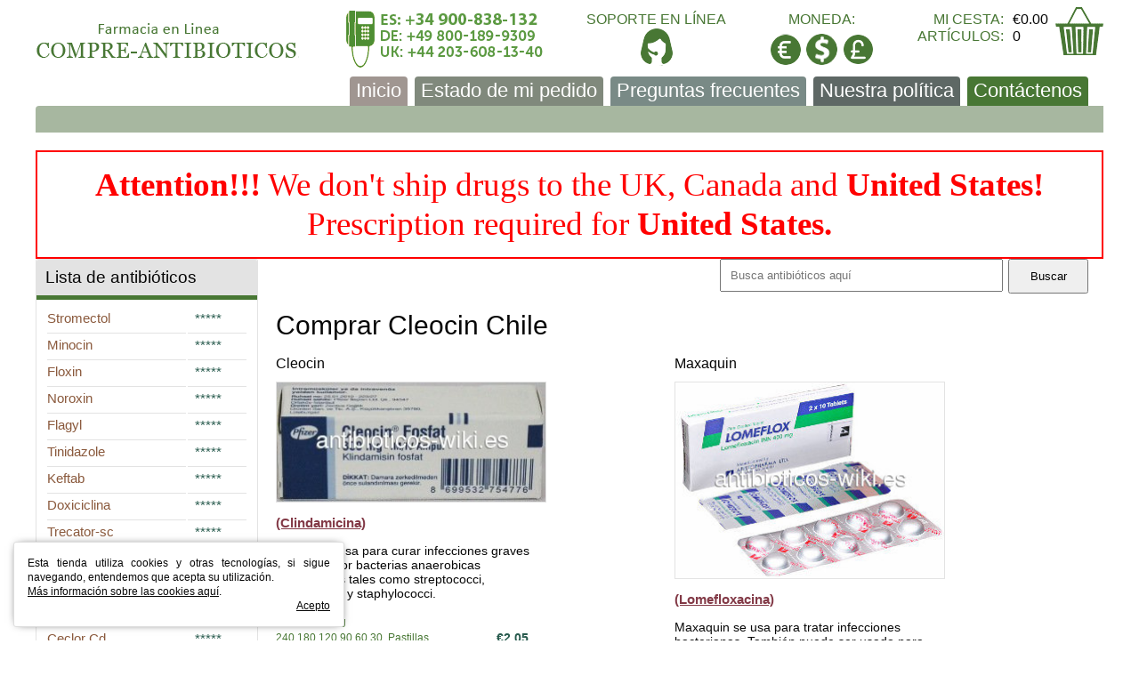

--- FILE ---
content_type: text/html; charset=utf-8
request_url: https://antibioticos-wiki.es/etiquetas/comprar-cleocin-chile/
body_size: 3379
content:
<!DOCTYPE html>
<html lang="es">
<head>
<link href="/images/antibioticos.css" rel="stylesheet" media="screen">
<meta http-equiv="content-type" content="text/html; charset=utf-8">
<title>Comprar Cleocin Chile - Farmacia oficial en internet</title>
<meta name="description" content="Comprar Cleocin Chile: Aquí usted puede comprar muchos antibióticos genéricos y de  marca con el 100% calidad y el envío mundial." />
<meta name="viewport" content="width=device-width, initial-scale=1.0" />
<meta name="apple-mobile-web-app-capable" content="yes">
<meta name="apple-mobile-web-app-status-bar-style" content="black">
<link rel="canonical" href="https://antibioticos-wiki.es/etiquetas/comprar-cleocin-chile/">
<base href="https://antibioticos-wiki.es/">
</head><body><div id="site">
<div id="wrapper" class="limited">
<div id="header">
<a href="https://antibioticos-wiki.es/" title="Compre Antibióticos en línea" class="header_logo"></a>
<div class="header_phones"></div>
<a href="/livesoporte.php" class="header_chat" target=_blank rel="nofollow">Soporte en línea</a>
<div class="header_valuta">
<p>Moneda:</p>
<div class="interior">
<a href="/ancurr/venta-de-antibioticos-sin-receta-mexico/?ancur=EUR" rel="nofollow" class="fa fa-eur"></a><a href="/ancurr/venta-de-antibioticos-sin-receta-mexico/?ancur=USD" rel="nofollow" class="fa fa-usd"></a><a href="/ancurr/venta-de-antibioticos-sin-receta-mexico/?ancur=GBP" rel="nofollow" class="fa fa-gbp"></a></div></div>
<div class="header_cart">
<div class="interior">
<p>
<span class="item_l">Mi cesta:</span>
<span class="item_r">€0.00</span>
</p>
<p>
<span class="item_l">artículos:</span>
<span class="item_r">0</span>
</p>
</div>
<a href="https://antibioticos-wiki.es/cocartcos" rel="nofollow" class="cart_ico"></a>
</div></div><div class="top_menu_block">
<div class="top_menu"><ul>
<li><a title="Compre Antibióticos en línea" href="https://antibioticos-wiki.es/" >Inicio</a></li>
<li ><a href="https://antibioticos-wiki.es/demipedido" rel="nofollow"> Estado de mi pedido</a></li>
<li ><a href="https://antibioticos-wiki.es/esfrecuentes" rel="nofollow">Preguntas frecuentes</a></li>
<li ><a href="https://antibioticos-wiki.es/espolitica" rel="nofollow">Nuestra política</a></li>
<li ><a href="https://antibioticos-wiki.es/escontactenos">Contáctenos</a></li>
</ul></div><span class="top_menu_btn">Menu</span></div>
<div class="attenton"  style="color: red; background: white;
font-size: 28pt;
font-family: 'Times New Roman', Times, serif;text-align: center;
padding:15px; border: 2px solid
red;line-height:1.2;"><b>Attention!!!</b> We don't ship drugs to the UK, Canada and <b>United States!</b>
Prescription required for <b>United States.</b></div>
<div id="content_box" class="has_sidebar">
<div id="content">
<div class="comcntpre"><form action="/antibioticos.php"  method="get"><input class="buscatxt" type="text" name='compreantibioticoscom' placeholder="&nbsp;&nbsp;Busca antibióticos aquí"><input class="buscabtn"  type="submit" value="Buscar"></form></div>
<h1>Comprar Cleocin Chile</h1><div class="category">
<div class="produce">
<div class="prod_topic"><a href="https://antibioticos-wiki.es/comprar-cleocin-sinreceta.html" title="Comprar Cleocin Sin Receta">Cleocin</a></div>
<a  href="https://antibioticos-wiki.es/comprar-cleocin-sinreceta.html" class="thumb">
<img alt="Comprar Cleocin Sin Receta" width=300 height=300  src="https://antibioticos-wiki.es/ancontent/maincos/cleocin.jpg"></a>
<div class="prod_info">(Clindamicina)</div>
<div class="prod_text">Cleocin se usa para curar infecciones graves causadas por bacterias anaerobicas susceptibles tales como streptococci, pnemococci y staphylococci.</div>
<div class="prod_details">150mg 300mg </div><div class="prod_description"><div class="unit_l">240,180,120,90,60,30, Pastillas</div>
<div class="unit_r">€2.05</div>
</div></div>
<div class="produce">
<div class="prod_topic"><a href="https://antibioticos-wiki.es/comprar-maxaquin-sinreceta.html" title="Comprar Maxaquin Sin Receta">Maxaquin</a></div>
<a  href="https://antibioticos-wiki.es/comprar-maxaquin-sinreceta.html" class="thumb">
<img alt="Comprar Maxaquin Sin Receta" width=300 height=300  src="https://antibioticos-wiki.es/ancontent/maincos/maxaquin.jpg"></a>
<div class="prod_info">(Lomefloxacina)</div>
<div class="prod_text">Maxaquin se usa para tratar infecciones bacterianas. También puede ser usado para tratar otras condiciones como determinado por su doctor.</div>
<div class="prod_details">400mg </div><div class="prod_description"><div class="unit_l">180,120,90,60,30, Pastillas</div>
<div class="unit_r">€1.43</div>
</div></div>
<div class="produce">
<div class="prod_topic"><a href="https://antibioticos-wiki.es/comprar-chloromycetin-sinreceta.html" title="Comprar Chloromycetin Sin Receta">Chloromycetin</a></div>
<a  href="https://antibioticos-wiki.es/comprar-chloromycetin-sinreceta.html" class="thumb">
<img alt="Comprar Chloromycetin Sin Receta" width=300 height=300  src="https://antibioticos-wiki.es/ancontent/maincos/chloromycetin.jpg"></a>
<div class="prod_info">(Chloramphenicol)</div>
<div class="prod_text">Chloromycetin se usa para curar enfermedades  infecciosas serias, como la meningitis, rickettsial enfermedad, salmonellosis e infecciones anaerobias.</div>
<div class="prod_details">250mg 500mg </div><div class="prod_description"><div class="unit_l">90,60,30, Pastillas</div>
<div class="unit_r">€1.09</div>
</div></div>
<div class="produce">
<div class="prod_topic"><a href="https://antibioticos-wiki.es/comprar-trecator-sc-sinreceta.html" title="Comprar Trecator-SC Sin Receta">Trecator-SC</a></div>
<a  href="https://antibioticos-wiki.es/comprar-trecator-sc-sinreceta.html" class="thumb">
<img alt="Comprar Trecator-SC Sin Receta" width=300 height=300  src="https://antibioticos-wiki.es/ancontent/maincos/trecator-sc.jpg"></a>
<div class="prod_info">(Etionamida)</div>
<div class="prod_text">Trecator-SC se usa para curar tuberculosis en combinación con otras medicinas.</div>
<div class="prod_details">250mg </div><div class="prod_description"><div class="unit_l">180,120,90,60,30, Pastillas</div>
<div class="unit_r">€3.68</div>
</div></div>
<div class="produce">
<div class="prod_topic"><a href="https://antibioticos-wiki.es/comprar-minocin-sinreceta.html" title="Comprar Minocin Sin Receta">Minocin</a></div>
<a  href="https://antibioticos-wiki.es/comprar-minocin-sinreceta.html" class="thumb">
<img alt="Comprar Minocin Sin Receta" width=300 height=300  src="https://antibioticos-wiki.es/ancontent/maincos/minocin.jpg"></a>
<div class="prod_info">(Minocycline hydrochloride)</div>
<div class="prod_text">Minocin se usa para tratar ciertas infecciones.</div>
<div class="prod_details">50mg 100mg </div><div class="prod_description"><div class="unit_l">120,90,60,30, Pastillas</div>
<div class="unit_r">€2.29</div>
</div></div>
<div class="produce">
<div class="prod_topic"><a href="https://antibioticos-wiki.es/comprar-ceftin-sinreceta.html" title="Comprar Ceftin Sin Receta">Ceftin</a></div>
<a  href="https://antibioticos-wiki.es/comprar-ceftin-sinreceta.html" class="thumb">
<img alt="Comprar Ceftin Sin Receta" width=300 height=300  src="https://antibioticos-wiki.es/ancontent/maincos/ceftin.jpg"></a>
<div class="prod_info">(Cefuroxima)</div>
<div class="prod_text">Ceftin es un antibiótico cefalosporino usado en la terapia de enfermedades infecciosas de seno, piel, pulmón, tracto urinario, oído, y garganta.</div>
<div class="prod_details">125mg 250mg 500mg </div><div class="prod_description"><div class="unit_l">60,32,24, Pastillas</div>
<div class="unit_r">€1.87</div>
</div></div>
<div class="produce">
<div class="prod_topic"><a href="https://antibioticos-wiki.es/comprar-cephalexin-sinreceta.html" title="Comprar Cephalexin Sin Receta">Cephalexin</a></div>
<a  href="https://antibioticos-wiki.es/comprar-cephalexin-sinreceta.html" class="thumb">
<img alt="Comprar Cephalexin Sin Receta" width=300 height=300  src="https://antibioticos-wiki.es/ancontent/maincos/cephalexin.jpg"></a>
<div class="prod_info">(Cefalexina)</div>
<div class="prod_text">Cephalexin es un antibiótico de cefalosporina usado en el tratamiento de infecciones respiratorias e infecciones del oído.</div>
<div class="prod_details">500mg </div><div class="prod_description"><div class="unit_l">270,180,120,90,60,30, Pastillas</div>
<div class="unit_r">€0.89</div>
</div></div>
<div class="produce">
<div class="prod_topic"><a href="https://antibioticos-wiki.es/comprar-ceclor-cd-sinreceta.html" title="Comprar Ceclor CD Sin Receta">Ceclor CD</a></div>
<a  href="https://antibioticos-wiki.es/comprar-ceclor-cd-sinreceta.html" class="thumb">
<img alt="Comprar Ceclor CD Sin Receta" width=300 height=300  src="https://antibioticos-wiki.es/ancontent/maincos/ceclor-cd.jpg"></a>
<div class="prod_info">(Cefaclor)</div>
<div class="prod_text">Ceclor CD se usa para tratar infecciones de piel, vías respiratorias, senos, oído, y tracto urinario</div>
<div class="prod_details">375mg </div><div class="prod_description"><div class="unit_l">60,30,20, Pastillas</div>
<div class="unit_r">€4.83</div>
</div></div>
<div class="produce">
<div class="prod_topic"><a href="https://antibioticos-wiki.es/comprar-cipro-sinreceta.html" title="Comprar Cipro Sin Receta">Cipro</a></div>
<a  href="https://antibioticos-wiki.es/comprar-cipro-sinreceta.html" class="thumb">
<img alt="Comprar Cipro Sin Receta" width=300 height=300  src="https://antibioticos-wiki.es/ancontent/maincos/cipro.jpg"></a>
<div class="prod_info">(Ciprofloxacina)</div>
<div class="prod_text">El Cipro es un antibiótico antimicrobiano de amplia gama de aplicaciones que forma parte del grupo de los fluoroquinolonos. Esta medicación inhibe la girasa DNA, la enzima de bacteria que es ...</div>
<div class="prod_details">250mg 500mg 750mg 1000mg </div><div class="prod_description"><div class="unit_l">180,120,90,60,30, Pastillas</div>
<div class="unit_r">€0.44</div>
</div></div>
<div class="produce">
<div class="prod_topic"><a href="https://antibioticos-wiki.es/comprar-cleocin-sinreceta.html" title="Comprar Cleocin Sin Receta">Cleocin</a></div>
<a  href="https://antibioticos-wiki.es/comprar-cleocin-sinreceta.html" class="thumb">
<img alt="Comprar Cleocin Sin Receta" width=300 height=300  src="https://antibioticos-wiki.es/ancontent/maincos/cleocin.jpg"></a>
<div class="prod_info">(Clindamicina)</div>
<div class="prod_text">Cleocin se usa para curar infecciones graves causadas por bacterias anaerobicas susceptibles tales como streptococci, pnemococci y staphylococci.</div>
<div class="prod_details">150mg 300mg </div><div class="prod_description"><div class="unit_l">240,180,120,90,60,30, Pastillas</div>
<div class="unit_r">€2.05</div>
</div></div>
<div class="produce">
<div class="prod_topic"><a href="https://antibioticos-wiki.es/comprar-lincocin-sinreceta.html" title="Comprar Lincocin Sin Receta">Lincocin</a></div>
<a  href="https://antibioticos-wiki.es/comprar-lincocin-sinreceta.html" class="thumb">
<img alt="Comprar Lincocin Sin Receta" width=300 height=300  src="https://antibioticos-wiki.es/ancontent/maincos/lincocin.jpg"></a>
<div class="prod_info">(Lincomicina)</div>
<div class="prod_text">Lincocin es indicado a tratar infecciones graves causadas por streptococci, pneumococci, y staphylococci.</div>
<div class="prod_details">500mg </div><div class="prod_description"><div class="unit_l">90,60,30, Pastillas</div>
<div class="unit_r">€5.29</div>
</div></div>
<div class="produce">
<div class="prod_topic"><a href="https://antibioticos-wiki.es/comprar-vantin-sinreceta.html" title="Comprar Vantin Sin Receta">Vantin</a></div>
<a  href="https://antibioticos-wiki.es/comprar-vantin-sinreceta.html" class="thumb">
<img alt="Comprar Vantin Sin Receta" width=300 height=300  src="https://antibioticos-wiki.es/ancontent/maincos/vantin.jpg"></a>
<div class="prod_info">(Cefpodoxime)</div>
<div class="prod_text">Vantin es un antibiótico de cefalosporina prescríto en el tratamiento de vías respiratorias causadas por el Estreptococo y también de gonorrea e infecciones ano-rectales</div>
<div class="prod_details">100mg 200mg </div><div class="prod_description"><div class="unit_l">180,120,90,60,30, Pastillas</div>
<div class="unit_r">€1.76</div>
</div></div>
</div>
<p>&nbsp;</div><div id="sidebar">
<div class="sidebar_unit">
<div class="caption">Lista de antibióticos</div><table class="prod_elements">
<tr><td><a
href="https://antibioticos-wiki.es/comprar-stromectol-sinreceta.html" title="Comprar Stromectol Sin Receta">Stromectol</a></td>
<td>*****</td></tr>
<tr><td><a
href="https://antibioticos-wiki.es/comprar-minocin-sinreceta.html" title="Comprar Minocin Sin Receta">Minocin</a></td>
<td>*****</td></tr>
<tr><td><a
href="https://antibioticos-wiki.es/comprar-floxin-sinreceta.html" title="Comprar Floxin Sin Receta">Floxin</a></td>
<td>*****</td></tr>
<tr><td><a
href="https://antibioticos-wiki.es/comprar-noroxin-sinreceta.html" title="Comprar Noroxin Sin Receta">Noroxin</a></td>
<td>*****</td></tr>
<tr><td><a
href="https://antibioticos-wiki.es/comprar-flagyl-sinreceta.html" title="Comprar Flagyl Sin Receta">Flagyl</a></td>
<td>*****</td></tr>
<tr><td><a
href="https://antibioticos-wiki.es/comprar-tinidazole-sinreceta.html" title="Comprar Tinidazole Sin Receta">Tinidazole</a></td>
<td>*****</td></tr>
<tr><td><a
href="https://antibioticos-wiki.es/comprar-keftab-sinreceta.html" title="Comprar Keftab Sin Receta">Keftab</a></td>
<td>*****</td></tr>
<tr><td><a
href="https://antibioticos-wiki.es/comprar-doxycycline-sinreceta.html" title="Comprar Doxiciclina Sin Receta">Doxiciclina</a></td>
<td>*****</td></tr>
<tr><td><a
href="https://antibioticos-wiki.es/comprar-trecator-sc-sinreceta.html" title="Comprar Trecator-sc Sin Receta">Trecator-sc</a></td>
<td>*****</td></tr>
<tr><td><a
href="https://antibioticos-wiki.es/comprar-zyvox-sinreceta.html" title="Comprar Zyvox Sin Receta">Zyvox</a></td>
<td>*****</td></tr>
<tr><td><a
href="https://antibioticos-wiki.es/comprar-duricef-sinreceta.html" title="Comprar Duricef Sin Receta">Duricef</a></td>
<td>*****</td></tr>
<tr><td><a
href="https://antibioticos-wiki.es/comprar-levaquin-sinreceta.html" title="Comprar Levaquin Sin Receta">Levaquin</a></td>
<td>*****</td></tr>
<tr><td><a
href="https://antibioticos-wiki.es/comprar-ceclor-cd-sinreceta.html" title="Comprar Ceclor Cd Sin Receta">Ceclor Cd</a></td>
<td>*****</td></tr>
<tr><td><a
href="https://antibioticos-wiki.es/comprar-sumycin-sinreceta.html" title="Comprar Sumycin Sin Receta">Sumycin</a></td>
<td>*****</td></tr>
<tr><td><a
href="https://antibioticos-wiki.es/comprar-zagam-sinreceta.html" title="Comprar Zagam Sin Receta">Zagam</a></td>
<td>*****</td></tr>
<tr><td><a
href="https://antibioticos-wiki.es/comprar-minomycin-sinreceta.html" title="Comprar Minomycin Sin Receta">Minomycin</a></td>
<td>*****</td></tr>
<tr><td><a
href="https://antibioticos-wiki.es/comprar-ceclor-sinreceta.html" title="Comprar Ceclor Sin Receta">Ceclor</a></td>
<td>*****</td></tr>
<tr><td><a
href="https://antibioticos-wiki.es/comprar-erythromycin-sinreceta.html" title="Comprar Eritromicina Sin Receta">Eritromicina</a></td>
<td>*****</td></tr>
<tr><td><a
href="https://antibioticos-wiki.es/comprar-keflex-sinreceta.html" title="Comprar Keflex Sin Receta">Keflex</a></td>
<td>*****</td></tr>
<tr><td><a
href="https://antibioticos-wiki.es/comprar-cefaclor-sinreceta.html" title="Comprar Cefaclor Sin Receta">Cefaclor</a></td>
<td>*****</td></tr>
<tr><td><a
href="https://antibioticos-wiki.es/comprar-cephalexin-sinreceta.html" title="Comprar Cefalexina Sin Receta">Cefalexina</a></td>
<td>*****</td></tr>
<tr><td><a
href="https://antibioticos-wiki.es/comprar-cleocin-sinreceta.html" title="Comprar Cleocin Sin Receta">Cleocin</a></td>
<td>*****</td></tr>
<tr><td><a
href="https://antibioticos-wiki.es/comprar-myambutol-sinreceta.html" title="Comprar Myambutol Sin Receta">Myambutol</a></td>
<td>*****</td></tr>
<tr><td><a
href="https://antibioticos-wiki.es/comprar-ampicillin-sinreceta.html" title="Comprar Ampicilina Sin Receta">Ampicilina</a></td>
<td>*****</td></tr>
<tr><td><a
href="https://antibioticos-wiki.es/comprar-cipro-sinreceta.html" title="Comprar Cipro Sin Receta">Cipro</a></td>
<td>*****</td></tr>
<tr><td><a
href="https://antibioticos-wiki.es/comprar-ceftin-sinreceta.html" title="Comprar Ceftin Sin Receta">Ceftin</a></td>
<td>*****</td></tr>
<tr><td><a
href="https://antibioticos-wiki.es/comprar-augmentin-sinreceta.html" title="Comprar Augmentine Sin Receta">Augmentine</a></td>
<td>*****</td></tr>
<tr><td><a
href="https://antibioticos-wiki.es/comprar-vantin-sinreceta.html" title="Comprar Vantin Sin Receta">Vantin</a></td>
<td>*****</td></tr>
<tr><td><a
href="https://antibioticos-wiki.es/comprar-ilosone-sinreceta.html" title="Comprar Ilosone Sin Receta">Ilosone</a></td>
<td>*****</td></tr>
<tr><td><a
href="https://antibioticos-wiki.es/comprar-macrobid-sinreceta.html" title="Comprar Macrobid Sin Receta">Macrobid</a></td>
<td>*****</td></tr>
<tr><td><a
href="https://antibioticos-wiki.es/comprar-suprax-sinreceta.html" title="Comprar Suprax Sin Receta">Suprax</a></td>
<td>*****</td></tr>
<tr><td><a
href="https://antibioticos-wiki.es/comprar-omnicef-sinreceta.html" title="Comprar Omnicef Sin Receta">Omnicef</a></td>
<td>*****</td></tr>
<tr><td><a
href="https://antibioticos-wiki.es/comprar-tegopen-sinreceta.html" title="Comprar Tegopen Sin Receta">Tegopen</a></td>
<td>*****</td></tr>
<tr><td><a
href="https://antibioticos-wiki.es/comprar-biaxin-sinreceta.html" title="Comprar Biaxin Sin Receta">Biaxin</a></td>
<td>*****</td></tr>
<tr><td><a
href="https://antibioticos-wiki.es/comprar-amoxil-sinreceta.html" title="Comprar Amoxil Sin Receta">Amoxil</a></td>
<td>*****</td></tr>
<tr><td><a
href="https://antibioticos-wiki.es/comprar-chloromycetin-sinreceta.html" title="Comprar Cloromicetina Sin Receta">Cloromicetina</a></td>
<td>*****</td></tr>
<tr><td><a
href="https://antibioticos-wiki.es/comprar-trimox-sinreceta.html" title="Comprar Trimox Sin Receta">Trimox</a></td>
<td>*****</td></tr>
<tr><td><a
href="https://antibioticos-wiki.es/comprar-lincocin-sinreceta.html" title="Comprar Lincocin Sin Receta">Lincocin</a></td>
<td>*****</td></tr>
<tr><td><a
href="https://antibioticos-wiki.es/comprar-furacin-sinreceta.html" title="Comprar Furacin Sin Receta">Furacin</a></td>
<td>*****</td></tr>
<tr><td><a
href="https://antibioticos-wiki.es/comprar-maxaquin-sinreceta.html" title="Comprar Maxaquin Sin Receta">Maxaquin</a></td>
<td>*****</td></tr>
<tr><td><a
href="https://antibioticos-wiki.es/comprar-zithromax-sinreceta.html" title="Comprar Zithromax Sin Receta">Zithromax</a></td>
<td>*****</td></tr>
<tr><td><a
href="https://antibioticos-wiki.es/comprar-diflucan-sinreceta.html" title="Comprar Diflucan Sin Receta">Diflucan</a></td>
<td>*****</td></tr>
<tr><td><a
href="https://antibioticos-wiki.es/comprar-bactrim-sinreceta.html" title="Comprar Bactrim Sin Receta">Bactrim</a></td>
<td>*****</td></tr>
</table></div>
</div></div>
<div id="footer">
<div class="limited">
<div class="footer_l">antibioticos-wiki.es</div>
<div class="footer_c">
<ul>
<li><a title="Compre Antibióticos en línea" href="https://antibioticos-wiki.es/">Inicio</a></li>
<li><a href="https://antibioticos-wiki.es/demipedido" rel="nofollow">Estado de mi pedido</a></li>
<li><a href="https://antibioticos-wiki.es/esfrecuentes" rel="nofollow">Preguntas frecuentes</a></li>
<li><a href="https://antibioticos-wiki.es/espolitica" rel="nofollow">Nuestra política</a></li>
<li><a href="https://antibioticos-wiki.es/escontactenos">Contáctenos</a></li>
</ul></div><div class="footer_r">Farmacia en línea España</div></div></div></div>
<script src="https://code.jquery.com/jquery-1.12.4.min.js"></script><script type="text/javascript">
jQuery(function($) {

		$('.top_menu_btn').click(function() {
			$(this).siblings('.top_menu').children('ul').slideToggle();
		});

	});
</script><script type="text/javascript" src="/js/jquery.cookie.js"></script>
<script type="text/javascript"> $(document).ready(function() { var
utilcookies = $.cookie('utilcookies'); if(utilcookies){
$('#cookie-alerta').css('bottom','-200px'); } else {
$('#cookie-alerta').css('bottom','0px'); } }); function acceptutilcookies(){ $.cookie('utilcookies', 'aceptar', { expires: 365, path: '/'}); $('#cookie-alerta').css('bottom','-200px'); } </script>
<div id="cookie-alerta" style="position:fixed; left:0px; bottom:-200px;max-width:340px; width:calc(100% - 30px); height:auto; margin:15px;padding:15px; background:#fff; z-index: 999999; border:1px solid #ddd; box-shadow:0px 0px 10px -5px #000; border-radius:3px; line-height:16px;font-size:9pt; text-align:justify; transition-duration: 0.7s;-moz-transition-duration: 0.7s; -webkit-transition-duration: 0.7s;-o-transition-duration: 0.7s;"> <p>
Esta tienda utiliza cookies y otras tecnologías, si sigue navegando, entendemos que acepta su utilización.</p> 
<p><a href="https://antibioticos-wiki.es/escontactenos">Más información sobre las cookies aquí</a>.</p> 
<a href="javascript:;" onclick="acceptutilcookies();" style="float:right;">Acepto</a> </div>
</body>
</html>


--- FILE ---
content_type: text/css
request_url: https://antibioticos-wiki.es/images/antibioticos.css
body_size: 4615
content:
html, body, div, span, applet, object, iframe,
h1, h2, h3, h4, h5, h6, p, blockquote, pre,
a, abbr, acronym, address, big, cite, code,
del, dfn, em, img, ins, kbd, q, s, samp,
small, strike, strong, sub, sup, tt, var,
b, u, i, center,
dl, dt, dd, ol, ul, li,
fieldset, form, label, legend,
table, caption, tbody, tfoot, thead, tr, th, td,
article, aside, canvas, details, embed,
figure, figcaption, footer, header,
menu, nav, output, ruby, section, summary,
time, mark, audio, video{margin:0;padding:0;border:0;outline:0;font-size:100%;vertical-align:baseline;background:transparent;}
article, aside, details, figcaption, figure, footer, header, menu, nav, section{display:block;}
:focus{outline:0;}
.content{overflow:hidden;margin-bottom:17px;}
.content h1, .content h2, .content h3, .content h4, .content h5, .content h6{line-height:1.3;font-weight:400;padding-top:4px;margin-bottom:17px;}
.content h1{font-size:30px;line-height:1.1;padding-top:0;}
.content h2{font-size:26px;line-height:1.2;}
.content h3{font-size:24px;}
.content h4{font-size:20px;}
.content h5{font-size:18px;}
.content h6{font-size:16px;}
.content p, .content table, .content ul, .content ol, .content img{margin-bottom:17px;}
.content ul, .content ol{list-style-position:inside;}
.content ul ol, .content ul ul, .content ol ol, .content ol ul{margin:10px 0 10px 18px;}
.content ul{list-style:none;}
.content ul li{display:block;position:relative;padding-left:18px;}
.content ul li:before{content:' ';display:block;width:5px;height:5px;border-radius:50%;background-color:#070707;position:absolute;top:7px;left:0;}
.content ul.blue li:before, .content ul.green li:before, .content ul.orange li:before{width:6px;height:6px;top:8px;}
.content ul.blue li:before{background-color:#487734;}
.content ul.green li:before{background-color:#275A4D;}
.content ul.orange li:before{background-color:#f09500;}
.content li + li{margin-top:7px;}
.content table{height:auto;width:auto;max-width:100%;border:1px solid #e3e3e3;}
.content table th{padding:10px 15px;font-weight:normal;font-size:17px;text-align:left;}
.content table th:last-child{border-right:0;}
.content table td{padding:10px 15px;border-top:1px solid #e3e3e3;text-align:left;}
.content table td:last-child{border-right:0;}
.content table tr:first-child td{border-top:0;}
.content img{max-width:100%;height:auto;}
.content img.alignleft{max-width:60%;margin:5px 22px 10px 0;}
.content img.alignright{max-width:60%;margin:5px 0 10px 22px;}
.content >:last-child{margin-bottom:0;}
.content .alignleft{float:left;margin:0 17px 17px 0;}
.content .alignright{float:right;margin:0 0 17px 17px;}
.content .alignnone{margin:0 0 17px;}
.content .aligncenter{display:block;margin:0 auto 17px;}
.content blockquote{display:block;overflow:hidden;padding:12px 15px;margin-bottom:17px;background:#d6e7f1;}
.content blockquote >:last-child{margin-bottom:0;}
.content .form{max-width:500px;margin-bottom:17px;}
.content .form .row{display:table;width:100%;margin-bottom:18px;}
.content .form .label{display:table-cell;vertical-align:top;width:20%;min-width:80px;padding-right:15px;font-size:13px;line-height:1.4;text-align:right;padding-top:4px;}
.content .form .field{display:table-cell;vertical-align:top;}
.content .form input[type="text"], .content .form input[type="tel"], .content .form input[type="password"], .content .form input[type="email"], .content .form textarea{display:block;width:100%;height:26px;padding:0 10px;box-sizing:border-box;border:1px solid #666;background-color:#ffffff;font-family:'Arial', 'Helvetica', sans-serif;font-size:13px;color:#070707;line-height:30px;}
.content .form textarea{height:100px;padding-top:7px;padding-bottom:7px;line-height:1.3;overflow:auto;}
.content .form input[type="text"]:focus, .content .form input[type="tel"]:focus, .content .form input[type="password"]:focus, .content .form input[type="email"]:focus, .content .form textarea:focus{border-color:#487734;}
.content .form input[type="submit"], .content .form input[type="button"]{display:inline-block;height:34px;padding:0 30px 1px;border:0;background-color:#487734;font-family:'Arial', 'Helvetica', sans-serif;font-size:14px;color:#fdfafa;cursor:pointer;transition:0.3s linear;}
.content .form input[type="submit"]:hover, .content .form input[type="button"]:hover{opacity:0.8;filter:alpha(opacity=80);}
.content .form:last-child{margin-bottom:0;}
.content .form:last-child .row:last-child{margin-bottom:0;}
.content .wp-caption-text{font-size:14px;line-height:1.3;}
.content .wp-caption{display:block;overflow:hidden;box-sizing:border-box;padding:1px;margin-bottom:17px;background:#d6e7f1;}
.content .wp-caption .wp-caption-text{padding:10px;text-align:center;margin-bottom:0;}
.content .wp-caption img{margin:0;}
.gallery{overflow:hidden;margin:0 -10px 10px 0;font-size:0;line-height:0;}
.gallery .gallery-item{display:inline-block;width:33.33%;padding:0;margin:0 0 10px;vertical-align:top;}
.gallery .gallery-icon{display:block;position:relative;overflow:hidden;padding:10px;margin:0 10px 0 0;background:#d6e7f1;}
.gallery .gallery-icon a, .gallery .gallery-icon img{display:block;width:100%;height:auto;margin:0;padding:0;}
.gallery .gallery-caption{display:block;position:relative;overflow:hidden;padding:0 10px 10px;margin:0 10px 0 0;background:#d6e7f1;}
.gallery-columns-1 .gallery-item{width:100%;}
.gallery-columns-2 .gallery-item{width:50%;}
.gallery-columns-4 .gallery-item{width:25%;}
.gallery-columns-5 .gallery-item{width:20%;}
.gallery-columns-6 .gallery-item{width:16.66%;}
.gallery-columns-7 .gallery-item{width:14.28%;}
.gallery-columns-8 .gallery-item{width:12.5%;}
.gallery-columns-9 .gallery-item{width:11.11%;}
.gallery-columns-6 .gallery-caption,
.gallery-columns-7 .gallery-caption,
.gallery-columns-8 .gallery-caption,
.gallery-columns-9 .gallery-caption{display:none;}
html, body{height:100%;}
body{font-family:'Tahoma', 'Geneva CY', sans-serif;font-size:16px;line-height:1.3;color:#070707;min-width:320px;}
ol, ul{list-style-position:inside;}
a{color:#070707;text-decoration:underline;}
a:hover{text-decoration:none;}
a:hover img{opacity:0.8;}
h1, h2, h3, h4, h5{line-height:1.3;font-weight:400;margin-bottom:17px;}
h1{font-size:30px;line-height:1.1;}
h2{font-size:26px;line-height:1.2;}
h3{font-size:24px;}
h4{font-size:20px;}
h5{font-size:18px;}
.alignleft{float:left;}
.alignright{float:right;}
.aligncenter{text-align:center;}
#site{display:table;table-layout:fixed;width:100%;height:100%;position:relative;overflow:hidden;background:#ffffff;}
#wrapper{position:relative;z-index:2;}
.limited{width:96%;max-width:1200px;margin:0 auto;position:relative;}
#header{position:relative;padding:12px 0;text-align:justify;line-height:0;font-size:1px;}
#header:after{display:inline-block;content:'';width:100%;height:0;visibility:hidden;overflow:hidden;}
.header_logo, .header_phones, .header_chat, .header_valuta, .header_cart{display:inline-block;vertical-align:top;font-size:16px;line-height:1.2;color:#487734;text-transform:uppercase;position:relative;}
.header_logo{width:296px;height:54px;box-sizing:border-box;background:url(/images/antibioticos.png) 0 0 no-repeat;}
.header_phones{width:231px;height:67px;background:url(/images/antibioticos.png) 0 -246px no-repeat;margin-bottom:-5px;}
.header_chat{min-width:36px;text-decoration:none;}
.header_chat:hover{color:#f09500;}
.header_chat:after{content:' ';display:block;width:36px;height:43px;background:url(/images/antibioticos.png) -210px -198px no-repeat;margin:0 auto;}
.header_valuta{text-align:center;}
.header_valuta a {display:inline-block;vertical-align:top;width:35px;height:35px;margin:7px 3px 0;border-radius:45%;background-image:url(/images/antibioticos.png);background-repeat:no-repeat;}
.header_valuta a:hover{opacity:0.85;filter:alpha(opacity=85);}
.header_valuta .fa-eur{background-position:-260px -60px;}
.header_valuta .fa-gbp{background-position:-260px -100px;}
.header_valuta .fa-usd{background-position:-260px -205px;}
.header_cart{padding-right:62px;}
.header_cart .interior{display:table;}
.header_cart .interior p{display:table-row;}
.header_cart .interior span{display:table-cell;vertical-align:top;}
.header_cart .interior .item_l{text-align:right;}
.header_cart .interior .item_r{color:#070707;padding-left:10px;}
.header_cart .cart_ico{display:block;position:absolute;top:-4px;right:0;width:55px;height:61px;background:url(/images/antibioticos.png) -207px -130px no-repeat;}
.header_cart .cart_ico:hover{opacity:0.85;filter:alpha(opacity=85);}
.top_menu_block{padding-bottom:30px;position:relative;margin-bottom:20px;}
.top_menu_block:before{content:' ';display:block;height:30px;background-color:#A7B7A0;border-radius:4px 0 0;position:absolute;bottom:0;left:0;right:0;}
.top_menu ul{display:block;list-style:none;text-align:right;padding-right:13px;}
.top_menu li{display:inline-block;vertical-align:bottom;padding:3px 7px 4px;margin-right:4px;border-radius:4px 4px 0 0;background-color:#487734;}
.top_menu li a{font-size:22px;line-height:1.2;color:#ffffff;font-weight:normal;text-decoration:none;}
.top_menu li:nth-child(5n-4){background-color:#A09691;color: black;}
.top_menu li:nth-child(5n-3){background-color:#80897C;}
.top_menu li:nth-child(5n-2){background-color:#798A86;}
.top_menu li:nth-child(5n-1){background-color:#5E6865;}
.top_menu li:hover{opacity:0.85;filter:alpha(opacity=85);}
.top_menu_btn{text-transform:uppercase;cursor:pointer;padding-left:18px;font-size:17px;line-height:1.25;color:#ffffff;display:none;position:absolute;top:4px;left:20px;}
.top_menu_btn:before{content:' ';width:11px;border-top:2px solid;border-bottom:2px solid;height:2px;position:absolute;top:5px;left:0;}
.top_menu_btn:after{content:' ';width:11px;border-top:2px solid;position:absolute;top:13px;left:0;}
.top_menu_btn:hover{opacity:0.9;filter:alpha(opacity=90);}
#content_box{*zoom:1;}
#content_box:after{display:table;content:'';clear:both;}
#content_box.has_sidebar{padding-right:270px;}
#content_box.has_sidebar #content{float:right;width:100%;margin-right:-270px;}
#content{margin-bottom:25px;}
#sidebar{float:left;width:250px;margin-bottom:25px;}
.sidebar_unit{margin-bottom:2px;border-radius:2px;border:1px solid #e3e3e3;}
.sidebar_unit .caption{display:block;background-color:#e3e3e3;border-bottom:5px solid #487734;border-radius:2px 2px 0 0;padding:8px 10px;font-size:19px;line-height:1.3;font-weight:normal;}
.prod_elements{width:100%;padding:6px 10px 0;box-sizing:border-box;color:#275A4D;}
.prod_elements td{padding:3px 0 5px;line-height:1.3;font-size:15px;font-weight:400;text-align:left;border-top:1px solid #e3e3e3;}
.prod_elements td + td{padding-left:8px;}
.prod_elements td a{color:#8A593C;text-decoration:none;}
.prod_elements td a:hover{text-decoration:none;color:#cfa790;}
.prod_elements tr:first-child td{border-top:0;}
.betaling, .levering{text-align:center;font-size:0;line-height:0;padding:3px 0;}
.betaling span, .levering span{display:inline-block;vertical-align:middle;font-size:14px;line-height:1.3;width:49px;height:38px;margin:1px;}
.betaling span.icon_1{background:url(/images/antibioticos.png) 0 -126px no-repeat;}
.betaling span.icon_2{background:url(/images/antibioticos.png) -50px -126px no-repeat;}
.betaling span.icon_3{background:url(/images/antibioticos.png) -99px -127px no-repeat;}
.betaling span.icon_4{background:url(/images/antibioticos.png) -150px -126px no-repeat;}
.levering span{margin:3px 5px;}
.levering span.icon_1{width:45px;height:28px;background:url(/images/antibioticos.png) -1px -60px no-repeat;}
.levering span.icon_2{width:45px;height:28px;background:url(/images/antibioticos.png) -57px -60px no-repeat;}
.levering span.icon_3{width:46px;height:23px;background:url(/images/antibioticos.png) -113px -63px no-repeat;}
.levering span.icon_4{width:39px;height:27px;background:url(/images/antibioticos.png) -171px -61px no-repeat;}
.levering span.icon_5{width:115px;height:29px;background:url(/images/antibioticos.png) -1px -93px no-repeat;}
.levering span.icon_6{width:43px;height:25px;background:url(/images/antibioticos.png) -127px -93px no-repeat;}
.produce_unit{margin-bottom:10px;overflow:hidden;}
.produce_unit .thumb{max-width:45%;background-color:#ffffff;margin:5px 0 20px 0;}
.produce_unit .thumb.alignleft{margin-right:25px;}
.produce_unit .thumb.alignright{margin-left:25px;}
.produce_unit .thumb img{width:auto;height:auto;max-width:100%;}
.produce_unit .wrapper{font-size:16px;line-height:1.5;margin-bottom:20px;}
.produce_unit .wrapper p{margin-bottom:5px;}
.produce_unit .wrapper p span{color:#487734;}
.produce_details{margin-bottom:17px;}
.produce_details p + p{margin-top:10px;}
.produce_details .instrucciones{color:#b14e5f;font-weight:bold;text-decoration:none;}
.produce_details .instrucciones:hover{text-decoration:none;color:#c1717f;cursor:pointer;}
.produce_bill{border-top:1px solid #e3e3e3;border-bottom:1px solid #e3e3e3;width:100%;margin-bottom:17px;}
.produce_bill th{padding:11px 15px;font-size:20px;line-height:1.3;font-weight:normal;text-align:left;}
.produce_bill td{padding:7px 15px;font-size:16px;line-height:1.3;text-align:left;vertical-align:middle;color:#823946;border-top:1px solid #e3e3e3;}
.produce_bill td.green{color:#275A4D;}
.produce_bill td a{text-decoration:none;}
.produce_bill td a:hover{text-decoration:underline;}
.produce_bill th:first-child, .produce_bill td:first-child{padding-left:0;}
.produce_bill .aligncenter{text-align:center;}
.produce_bill .aligncenter th, .produce_bill .aligncenter td{text-align:center;}
.produce_bill .toevoegen{background-color:#C8AFB3;display:block;max-width:160px;vertical-align:top;padding:2px 4px 4px;color:#ffffff;line-height:1.2;text-align:center;cursor:pointer;text-decoration:none;}
.produce_bill .toevoegen:hover{text-decoration:none;background-color:#823946;}
.produce_bill .delete{display:inline-block;vertical-align:top;cursor:pointer;position:relative;color:#f40400;padding-left:25px;}
.produce_bill .delete:before{content:' ';width:20px;height:20px;position:absolute;top:50%;left:0;margin-top:-10px;background:url(/images/antibioticos.png) -271px -168px no-repeat;}
.produce_bill .delete:hover{opacity:0.8;filter:alpha(opacity=80);text-decoration:none;}
.produce_bill .thumb{display:inline-block;vertical-align:middle;width:40px;height:30px;overflow:hidden;margin:-4px 0 -4px 0;}
.produce_bill .thumb img{width:auto;height:auto;min-width:100%;min-height:30px;}
.produce_bill .title{display:inline-block;vertical-align:middle;text-decoration:none;color:#823946;margin:3px 0;}
.produce_bill .title:hover{color:#487734;text-decoration:none;}
.produce_bill select{display:inline-block;vertical-align:middle;padding-right:3px;}
.category{max-width:750px;margin-bottom:17px;font-size:0;line-height:0;text-align:justify;line-height:0;font-size:1px;}
.category:after{display:inline-block;content:'';width:100%;height:0;visibility:hidden;overflow:hidden;}
.category .produce{display:inline-block;vertical-align:top;width:48%;max-width:302px;margin-bottom:17px;box-sizing:border-box;text-align:left;font-size:14px;line-height:1.3;}
.category .prod_topic{font-size:16px;line-height:1.3;margin-bottom:10px;}
.category .prod_topic a{text-decoration:none;}
.category .prod_topic a:hover{text-decoration:underline;}
.category .thumb{display:table;width:100%;overflow:hidden;text-align:center;margin-bottom:14px;vertical-align:middle;border:1px solid #e3e3e3;}
.category .thumb img{display:table-cell;vertical-align:middle;height:auto;width:100%;}
.category .prod_info{font-size:15px;line-height:1.2;font-weight:bold;color:#823946;text-decoration:underline;margin-bottom:14px;}
.category .prod_text{font-size:14px;line-height:1.2;font-weight:400;margin-bottom:15px;}
.category .prod_details{font-size:12px;line-height:1.5;font-weight:400;color:#487734;}
.category .prod_description{display:table;width:100%;font-size:12px;line-height:1.5;font-weight:400;color:#487734;}
.category .prod_description .unit_l, .category .prod_description .unit_r{display:table-cell;vertical-align:bottom;}
.category .prod_description .unit_r{font-size:14px;line-height:1.3;color:#275A4D;font-weight:bold;padding-left:6px;}
.labels{margin-bottom:17px;font-size:15px;line-height:1.2;color:#487734;}
.labels a{color:#487734;text-decoration:none;}
.labels a:hover{color:#0f180b;text-decoration:none;}
.scheepvaart{margin-bottom:17px;font-size:18px;line-height:1.3;}
.scheepvaart .caption{margin-bottom:17px;}
.scheepvaart table{min-width:85%;box-sizing:border-box;}
.scheepvaart table td{vertical-align:middle;padding:7px 0;border-top:5px solid #e3e3e3;text-align:left;}
.scheepvaart table td + td{padding-left:15px;}
.scheepvaart table td:last-child{width:110px;}
.scheepvaart table tr:first-child td{border:0;}
.scheepvaart table label{display:inline-block;margin:-2px 0;white-space:nowrap;}
.scheepvaart table input[type="radio"]{margin:0 15px 0 0;}
.nauw{padding:0 40px;}
.bonus_klant{margin:0 0 5px;}
.bonus_klant span{display:inline-block;vertical-align:middle;margin:0 5px 5px 0;}
.bonus_klant select{display:inline-block;vertical-align:middle;padding-right:3px;margin-bottom:5px;}
.toetsen{margin-bottom:20px;}
.toetsen input[type="button"], .toetsen input[type="submit"]{display:inline-block;vertical-align:middle;min-width:200px;box-sizing:border-box;padding:6px 10px;border:0;font-size:18px;line-height:1.3;color:#fdfafa;font-weight:normal;text-align:center;text-decoration:none;background-color:#487734;cursor:pointer;margin:0 15px 15px 0;transition:0.3s linear;}
.toetsen input[type="button"]:hover, .toetsen input[type="submit"]:hover{opacity:0.8;filter:alpha(opacity=80);}
.toetsen input.pink_bg{background-color:#e51198;}
.toetsen .unit_info{text-align:left;margin-top:10px;padding-left:60px;position:relative;min-height:50px;max-width:650px;}
.toetsen .unit_info:before{content:' ';display:block;width:58px;height:58px;position:absolute;top:0;left:0;background:url(/images/antibioticos.png) -147px -169px no-repeat;}
.beschrijving{margin-bottom:17px;}
.beschrijving .caption{font-size:18px;line-height:1.3;font-weight:bold;margin-bottom:17px;}
.beschrijving ul{margin-bottom:17px;}
.beschrijving ul li{margin-bottom:7px;}
.beschrijving ul.check{list-style:none;}
.beschrijving ul.check li{display:block;position:relative;padding-left:30px;margin-bottom:12px;}
.beschrijving ul.check li:before{content:' ';display:block;width:27px;height:24px;position:absolute;top:-2px;left:0;background:url(/images/antibioticos.png) -270px -141px no-repeat;}
.beschrijving p, .beschrijving ol{margin-bottom:14px;}
.beschrijving .veld{padding-left:12px;padding-right:12px;}
.beschrijving .package{display:block;width:142px;height:72px;background:url(/images/antibioticos.png) 0 -169px no-repeat;margin-bottom:22px;}
#footer{display:table-row;height:1px;position:relative;z-index:1;color:#7e8385;}
#footer a{color:#7e8385;text-decoration:none;}
#footer a:hover{text-decoration:underline;}
#footer .limited{border-top:2px solid #e3e3e3;border-bottom:2px solid #e3e3e3;display:table;padding:11px 0;margin-bottom:20px;}
#footer .footer_l, #footer .footer_c, #footer .footer_r{display:table-cell;vertical-align:middle;font-size:14px;line-height:1.2;white-space:nowrap;}
#footer .footer_c{white-space:normal;text-align:center;padding:0 30px;margin:-3px 0;}
#footer ul{list-style:none;}
#footer ul li{display:inline-block;vertical-align:top;margin:3px 15px;}
.spagnacenta{margin: 0 0 11px 11px;float:right;}
.comcntpre {margin-bottom:19px;}
.comcntpre form {position: relative;height: 39px;width: 449px;left: 499px;}
.buscatxt {width: 310px;height: 31px;}
.buscabtn {height: 39px;width: 90px;position: absolute;right: 35px;cursor: pointer;}
.mencos1{color:#fffffa;}
.mencos2{background-color:#C1C1C1;}
@media only screen and (max-width:1100px){#header{padding-top:84px;margin-bottom:10px;}
.header_logo{position:absolute;top:10px;left:0;}
.header_cart{position:absolute;top:10px;right:0;}
.produce_bill th{font-size:18px;}
.produce_bill .delete{font-size:0;line-height:0;color:transparent;width:20px;height:20px;box-sizing:border-box;position:relative;margin:0 auto;}
.comcntpre form {height: 27px;width: 450px;left: 430px;}
.buscatxt  {width:250px;height: 26px;}
.buscabtn  {height: 33px;width: 70px;right: 110px;cursor: pointer;}
}
@media only screen and (max-width:960px){#content_box:after{display:none;}
#content_box.has_sidebar{padding-right:0;}
#content_box.has_sidebar #content{float:none;margin-right:0;}
#sidebar{float:none;width:100%;text-align:center;}
.comcntpre form {height: 27px;width: 440px;left: 350px;}
.buscatxt  {width:250px;height: 26px;}
.buscabtn  {height: 33px;width: 70px;right: 110px;cursor: pointer;}
}
@media only screen and (max-width:768px){.top_menu_block:before{border-top-right-radius:4px;}
.top_menu_block .top_menu ul{text-align:left;position:absolute;top:100%;left:0;right:0;background:#e3e3e3;padding:12px 20px 17px;display:none;}
.top_menu_block .top_menu li{display:block;padding:0;margin-right:0;border-radius:0;background-color:transparent;}
.top_menu_block .top_menu li + li{margin-top:10px;}
.top_menu_block .top_menu li a{color:#070707;font-size:16px;}
.top_menu_block .top_menu li a:hover{color:#f09500;}
.top_menu_block .top_menu_btn{display:inline-block;}
.header_cart .cart_ico{height:50px;}
.produce_bill th{padding-left:5px;padding-right:5px;font-size:15px;}
.produce_bill td{padding-left:5px;padding-right:5px;font-size:14px;}
.produce_bill th:last-child, .produce_bill td:last-child{padding-right:0;}
.produce_bill .toevoegen{font-size:0;line-height:0;color:transparent;width:25px;height:24px;box-sizing:border-box;position:relative;margin:0 auto;}
.produce_bill .toevoegen:after{content:' ';width:12px;height:10px;background:url(/images/antibioticos.png) -263px -192px no-repeat;position:absolute;top:50%;left:50%;margin:-5px 0 0 -7px;}
.produce_bill .opasity{font-size:0;line-height:0;color:transparent;}
.nauw{padding:0;}
.scheepvaart table{width:100%;}
.toetsen{text-align:center;}
.toetsen input[type="button"], .toetsen input[type="submit"]{min-width:240px;}
#footer .footer_l, #footer .footer_c, #footer .footer_r{font-size:13px;}
kaucntfen form {height: 27px;width: 440px;left: 200px;}
.buscatxt  {width:250px;height: 26px;}
.buscabtn  {height: 33px;width: 70px;right: 110px;cursor: pointer;}
}
@media only screen and (max-width:600px){#header{padding:0;text-align:center;margin:0 -15px 15px;}
#header:after{display:none;}
.header_logo, .header_cart{position:relative;top:auto;left:auto;right:auto;bottom:auto;}
.header_logo{display:block;margin:15px auto;}
.header_phones, .header_chat, .header_valuta, .header_cart{margin:15px;}
.header_phones{margin-bottom:10px;}
.produce_unit .thumb, .produce_unit .thumb.alignleft, .produce_unit .thumb.alignright{float:none;max-width:300px;width:auto;margin:0 auto 10px auto;}
.produce_unit .thumb img, .produce_unit .thumb.alignleft img, .produce_unit .thumb.alignright img{display:block;margin:0 auto;}
.scheepvaart{font-size:16px;}
.scheepvaart table td{border-top-width:3px;}
.scheepvaart table input[type="radio"]{margin-right:6px;}
#footer .limited{display:block;text-align:center;padding:23px 0 0 0;}
#footer .footer_l, #footer .footer_r{display:block;position:absolute;top:9px;left:0;}
#footer .footer_r{right:0;left:auto;}
#footer .footer_c{display:block;margin:7px 0;}
#footer .footer_c li{margin-left:7px;margin-right:7px;}
.comcntpre form {height: 27px;width: 440px;left: 130px;}
.buscatxt  {width:250px;height: 26px;}
.buscabtn  {height: 33px;width: 70px;right: 110px;cursor: pointer;}
}
@media only screen and (max-width:480px){.header_chat, .header_valuta, .header_cart{margin-top:10px;margin-bottom:10px;font-size:14px;}
.header_phones{display:block;margin:0 auto 5px;}
.produce_bill .hidden{display:none;}
.produce_bill .aligncenter{text-align:left;}
.produce_bill .aligncenter th, .produce_bill .aligncenter td{text-align:left;}
.category{text-align:left;}
.category:after{display:none;}
.category .produce{display:block;width:auto;max-width:100%;margin:0 0 17px;}
h1, .content h1{font-size:26px;}
h2, .content h2{font-size:24px;line-height:1.2;}
h3, .content h3{font-size:22px;}
.content img.alignleft, .content img.alignright{float:none;display:block;max-width:100%;margin:0 auto 17px auto;}
.content table th, .content table td{padding:10px;}
.content .wp-caption, .content .wp-caption.alignleft, .content .wp-caption.alignright, .content table{float:none;margin:0 auto 17px auto;}
.content .form{max-width:100%;text-align:center;}
.content .form .label, .content .form .field, .content .form .row{display:block;width:100%;}
.content .form .label{padding:0 11px;box-sizing:border-box;margin:0 0 10px;text-align:left;}
.comcntpre form {height: 27px;width: 350px;left: 100px;margin-top:-50px;}
.buscatxt  {width:180px;height: 26px;}
.buscabtn  {height: 33px;width: 70px;right: 110px;cursor: pointer;}
}
